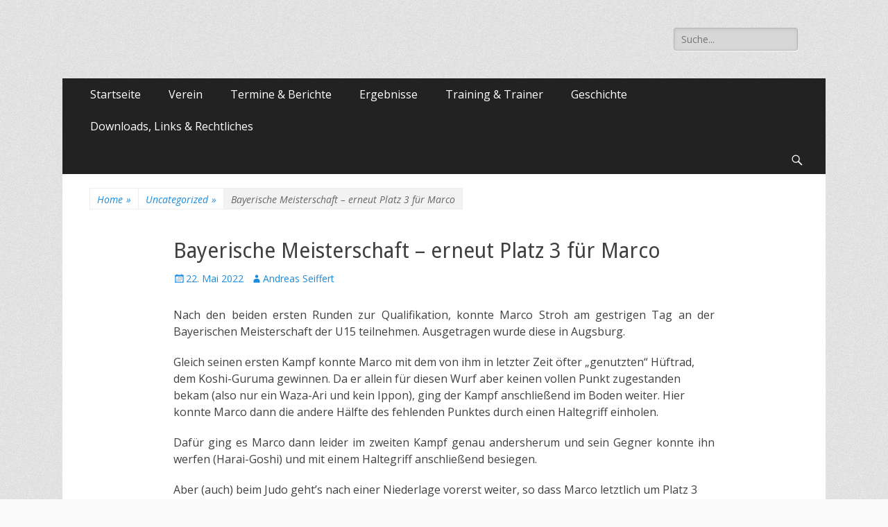

--- FILE ---
content_type: text/html; charset=UTF-8
request_url: http://sgm-judo.de/bayerische-meisterschaft-erneut-platz-3-fuer-marco/
body_size: 11780
content:
        <!DOCTYPE html>
        <html lang="de">
        
<head>
		<meta charset="UTF-8">
		<meta name="viewport" content="width=device-width, initial-scale=1, minimum-scale=1">
		<link rel="profile" href="http://gmpg.org/xfn/11">
		<meta name='robots' content='index, follow, max-image-preview:large, max-snippet:-1, max-video-preview:-1' />
	<style>img:is([sizes="auto" i], [sizes^="auto," i]) { contain-intrinsic-size: 3000px 1500px }</style>
	
	<!-- This site is optimized with the Yoast SEO plugin v26.7 - https://yoast.com/wordpress/plugins/seo/ -->
	<title>Bayerische Meisterschaft - erneut Platz 3 für Marco - Judo Moosburg</title>
	<link rel="canonical" href="https://sgm-judo.de/bayerische-meisterschaft-erneut-platz-3-fuer-marco/" />
	<meta property="og:locale" content="de_DE" />
	<meta property="og:type" content="article" />
	<meta property="og:title" content="Bayerische Meisterschaft - erneut Platz 3 für Marco - Judo Moosburg" />
	<meta property="og:description" content="Nach den beiden ersten Runden zur Qualifikation, konnte Marco Stroh am gestrigen Tag an der Bayerischen Meisterschaft der U15 teilnehmen. Ausgetragen wurde diese in Augsburg. Gleich seinen ersten Kampf konnte Marco mit dem von ihm in letzter Zeit öfter &#8222;genutzten&#8220; Hüftrad, dem Koshi-Guruma gewinnen. Da er allein für diesen Wurf aber keinen vollen Punkt zugestanden Weiterlesen..." />
	<meta property="og:url" content="https://sgm-judo.de/bayerische-meisterschaft-erneut-platz-3-fuer-marco/" />
	<meta property="og:site_name" content="Judo Moosburg" />
	<meta property="article:published_time" content="2022-05-22T07:18:45+00:00" />
	<meta property="article:modified_time" content="2022-05-22T08:52:48+00:00" />
	<meta property="og:image" content="https://sgm-judo.de/wp-content/uploads/2022/05/2022-05-21-Marco-3.-Platz-BEM.jpg" />
	<meta property="og:image:width" content="1200" />
	<meta property="og:image:height" content="1600" />
	<meta property="og:image:type" content="image/jpeg" />
	<meta name="author" content="Andreas Seiffert" />
	<meta name="twitter:card" content="summary_large_image" />
	<script type="application/ld+json" class="yoast-schema-graph">{"@context":"https://schema.org","@graph":[{"@type":"Article","@id":"https://sgm-judo.de/bayerische-meisterschaft-erneut-platz-3-fuer-marco/#article","isPartOf":{"@id":"https://sgm-judo.de/bayerische-meisterschaft-erneut-platz-3-fuer-marco/"},"author":{"name":"Andreas Seiffert","@id":"https://sgm-judo.de/#/schema/person/27931e11b4c97ebe28d388502426d775"},"headline":"Bayerische Meisterschaft &#8211; erneut Platz 3 für Marco","datePublished":"2022-05-22T07:18:45+00:00","dateModified":"2022-05-22T08:52:48+00:00","mainEntityOfPage":{"@id":"https://sgm-judo.de/bayerische-meisterschaft-erneut-platz-3-fuer-marco/"},"wordCount":267,"image":{"@id":"https://sgm-judo.de/bayerische-meisterschaft-erneut-platz-3-fuer-marco/#primaryimage"},"thumbnailUrl":"http://sgm-judo.de/wp-content/uploads/2022/05/2022-05-21-Marco-3.-Platz-BEM-768x1024.jpg","articleSection":["Uncategorized"],"inLanguage":"de"},{"@type":"WebPage","@id":"https://sgm-judo.de/bayerische-meisterschaft-erneut-platz-3-fuer-marco/","url":"https://sgm-judo.de/bayerische-meisterschaft-erneut-platz-3-fuer-marco/","name":"Bayerische Meisterschaft - erneut Platz 3 für Marco - Judo Moosburg","isPartOf":{"@id":"https://sgm-judo.de/#website"},"primaryImageOfPage":{"@id":"https://sgm-judo.de/bayerische-meisterschaft-erneut-platz-3-fuer-marco/#primaryimage"},"image":{"@id":"https://sgm-judo.de/bayerische-meisterschaft-erneut-platz-3-fuer-marco/#primaryimage"},"thumbnailUrl":"http://sgm-judo.de/wp-content/uploads/2022/05/2022-05-21-Marco-3.-Platz-BEM-768x1024.jpg","datePublished":"2022-05-22T07:18:45+00:00","dateModified":"2022-05-22T08:52:48+00:00","author":{"@id":"https://sgm-judo.de/#/schema/person/27931e11b4c97ebe28d388502426d775"},"breadcrumb":{"@id":"https://sgm-judo.de/bayerische-meisterschaft-erneut-platz-3-fuer-marco/#breadcrumb"},"inLanguage":"de","potentialAction":[{"@type":"ReadAction","target":["https://sgm-judo.de/bayerische-meisterschaft-erneut-platz-3-fuer-marco/"]}]},{"@type":"ImageObject","inLanguage":"de","@id":"https://sgm-judo.de/bayerische-meisterschaft-erneut-platz-3-fuer-marco/#primaryimage","url":"http://sgm-judo.de/wp-content/uploads/2022/05/2022-05-21-Marco-3.-Platz-BEM-768x1024.jpg","contentUrl":"http://sgm-judo.de/wp-content/uploads/2022/05/2022-05-21-Marco-3.-Platz-BEM-768x1024.jpg"},{"@type":"BreadcrumbList","@id":"https://sgm-judo.de/bayerische-meisterschaft-erneut-platz-3-fuer-marco/#breadcrumb","itemListElement":[{"@type":"ListItem","position":1,"name":"Startseite","item":"https://sgm-judo.de/"},{"@type":"ListItem","position":2,"name":"Bayerische Meisterschaft &#8211; erneut Platz 3 für Marco"}]},{"@type":"WebSite","@id":"https://sgm-judo.de/#website","url":"https://sgm-judo.de/","name":"Judo Moosburg","description":"","potentialAction":[{"@type":"SearchAction","target":{"@type":"EntryPoint","urlTemplate":"https://sgm-judo.de/?s={search_term_string}"},"query-input":{"@type":"PropertyValueSpecification","valueRequired":true,"valueName":"search_term_string"}}],"inLanguage":"de"},{"@type":"Person","@id":"https://sgm-judo.de/#/schema/person/27931e11b4c97ebe28d388502426d775","name":"Andreas Seiffert","image":{"@type":"ImageObject","inLanguage":"de","@id":"https://sgm-judo.de/#/schema/person/image/","url":"https://secure.gravatar.com/avatar/8ac1cee19a56f73cbf657543f4df0ef00189a8e80cf4884ba692d235f12a7960?s=96&d=mm&r=g","contentUrl":"https://secure.gravatar.com/avatar/8ac1cee19a56f73cbf657543f4df0ef00189a8e80cf4884ba692d235f12a7960?s=96&d=mm&r=g","caption":"Andreas Seiffert"},"url":"https://sgm-judo.de/author/andreas-seiffert/"}]}</script>
	<!-- / Yoast SEO plugin. -->


<link rel='dns-prefetch' href='//fonts.googleapis.com' />
<link rel="alternate" type="application/rss+xml" title="Judo Moosburg &raquo; Feed" href="https://sgm-judo.de/feed/" />
<script type="text/javascript">
/* <![CDATA[ */
window._wpemojiSettings = {"baseUrl":"https:\/\/s.w.org\/images\/core\/emoji\/16.0.1\/72x72\/","ext":".png","svgUrl":"https:\/\/s.w.org\/images\/core\/emoji\/16.0.1\/svg\/","svgExt":".svg","source":{"concatemoji":"http:\/\/sgm-judo.de\/wp-includes\/js\/wp-emoji-release.min.js?ver=6.8.3"}};
/*! This file is auto-generated */
!function(s,n){var o,i,e;function c(e){try{var t={supportTests:e,timestamp:(new Date).valueOf()};sessionStorage.setItem(o,JSON.stringify(t))}catch(e){}}function p(e,t,n){e.clearRect(0,0,e.canvas.width,e.canvas.height),e.fillText(t,0,0);var t=new Uint32Array(e.getImageData(0,0,e.canvas.width,e.canvas.height).data),a=(e.clearRect(0,0,e.canvas.width,e.canvas.height),e.fillText(n,0,0),new Uint32Array(e.getImageData(0,0,e.canvas.width,e.canvas.height).data));return t.every(function(e,t){return e===a[t]})}function u(e,t){e.clearRect(0,0,e.canvas.width,e.canvas.height),e.fillText(t,0,0);for(var n=e.getImageData(16,16,1,1),a=0;a<n.data.length;a++)if(0!==n.data[a])return!1;return!0}function f(e,t,n,a){switch(t){case"flag":return n(e,"\ud83c\udff3\ufe0f\u200d\u26a7\ufe0f","\ud83c\udff3\ufe0f\u200b\u26a7\ufe0f")?!1:!n(e,"\ud83c\udde8\ud83c\uddf6","\ud83c\udde8\u200b\ud83c\uddf6")&&!n(e,"\ud83c\udff4\udb40\udc67\udb40\udc62\udb40\udc65\udb40\udc6e\udb40\udc67\udb40\udc7f","\ud83c\udff4\u200b\udb40\udc67\u200b\udb40\udc62\u200b\udb40\udc65\u200b\udb40\udc6e\u200b\udb40\udc67\u200b\udb40\udc7f");case"emoji":return!a(e,"\ud83e\udedf")}return!1}function g(e,t,n,a){var r="undefined"!=typeof WorkerGlobalScope&&self instanceof WorkerGlobalScope?new OffscreenCanvas(300,150):s.createElement("canvas"),o=r.getContext("2d",{willReadFrequently:!0}),i=(o.textBaseline="top",o.font="600 32px Arial",{});return e.forEach(function(e){i[e]=t(o,e,n,a)}),i}function t(e){var t=s.createElement("script");t.src=e,t.defer=!0,s.head.appendChild(t)}"undefined"!=typeof Promise&&(o="wpEmojiSettingsSupports",i=["flag","emoji"],n.supports={everything:!0,everythingExceptFlag:!0},e=new Promise(function(e){s.addEventListener("DOMContentLoaded",e,{once:!0})}),new Promise(function(t){var n=function(){try{var e=JSON.parse(sessionStorage.getItem(o));if("object"==typeof e&&"number"==typeof e.timestamp&&(new Date).valueOf()<e.timestamp+604800&&"object"==typeof e.supportTests)return e.supportTests}catch(e){}return null}();if(!n){if("undefined"!=typeof Worker&&"undefined"!=typeof OffscreenCanvas&&"undefined"!=typeof URL&&URL.createObjectURL&&"undefined"!=typeof Blob)try{var e="postMessage("+g.toString()+"("+[JSON.stringify(i),f.toString(),p.toString(),u.toString()].join(",")+"));",a=new Blob([e],{type:"text/javascript"}),r=new Worker(URL.createObjectURL(a),{name:"wpTestEmojiSupports"});return void(r.onmessage=function(e){c(n=e.data),r.terminate(),t(n)})}catch(e){}c(n=g(i,f,p,u))}t(n)}).then(function(e){for(var t in e)n.supports[t]=e[t],n.supports.everything=n.supports.everything&&n.supports[t],"flag"!==t&&(n.supports.everythingExceptFlag=n.supports.everythingExceptFlag&&n.supports[t]);n.supports.everythingExceptFlag=n.supports.everythingExceptFlag&&!n.supports.flag,n.DOMReady=!1,n.readyCallback=function(){n.DOMReady=!0}}).then(function(){return e}).then(function(){var e;n.supports.everything||(n.readyCallback(),(e=n.source||{}).concatemoji?t(e.concatemoji):e.wpemoji&&e.twemoji&&(t(e.twemoji),t(e.wpemoji)))}))}((window,document),window._wpemojiSettings);
/* ]]> */
</script>
<link rel='stylesheet' id='wpra-lightbox-css' href='http://sgm-judo.de/wp-content/plugins/wp-rss-aggregator/core/css/jquery-colorbox.css?ver=1.4.33' type='text/css' media='all' />
<style id='wp-emoji-styles-inline-css' type='text/css'>

	img.wp-smiley, img.emoji {
		display: inline !important;
		border: none !important;
		box-shadow: none !important;
		height: 1em !important;
		width: 1em !important;
		margin: 0 0.07em !important;
		vertical-align: -0.1em !important;
		background: none !important;
		padding: 0 !important;
	}
</style>
<link rel='stylesheet' id='wp-block-library-css' href='http://sgm-judo.de/wp-includes/css/dist/block-library/style.min.css?ver=6.8.3' type='text/css' media='all' />
<style id='classic-theme-styles-inline-css' type='text/css'>
/*! This file is auto-generated */
.wp-block-button__link{color:#fff;background-color:#32373c;border-radius:9999px;box-shadow:none;text-decoration:none;padding:calc(.667em + 2px) calc(1.333em + 2px);font-size:1.125em}.wp-block-file__button{background:#32373c;color:#fff;text-decoration:none}
</style>
<link rel='stylesheet' id='wpra-displays-css' href='http://sgm-judo.de/wp-content/plugins/wp-rss-aggregator/core/css/displays.css?ver=5.0.11' type='text/css' media='all' />
<link rel='stylesheet' id='editorskit-frontend-css' href='http://sgm-judo.de/wp-content/plugins/block-options/build/style.build.css?ver=new' type='text/css' media='all' />
<style id='global-styles-inline-css' type='text/css'>
:root{--wp--preset--aspect-ratio--square: 1;--wp--preset--aspect-ratio--4-3: 4/3;--wp--preset--aspect-ratio--3-4: 3/4;--wp--preset--aspect-ratio--3-2: 3/2;--wp--preset--aspect-ratio--2-3: 2/3;--wp--preset--aspect-ratio--16-9: 16/9;--wp--preset--aspect-ratio--9-16: 9/16;--wp--preset--color--black: #000000;--wp--preset--color--cyan-bluish-gray: #abb8c3;--wp--preset--color--white: #ffffff;--wp--preset--color--pale-pink: #f78da7;--wp--preset--color--vivid-red: #cf2e2e;--wp--preset--color--luminous-vivid-orange: #ff6900;--wp--preset--color--luminous-vivid-amber: #fcb900;--wp--preset--color--light-green-cyan: #7bdcb5;--wp--preset--color--vivid-green-cyan: #00d084;--wp--preset--color--pale-cyan-blue: #8ed1fc;--wp--preset--color--vivid-cyan-blue: #0693e3;--wp--preset--color--vivid-purple: #9b51e0;--wp--preset--gradient--vivid-cyan-blue-to-vivid-purple: linear-gradient(135deg,rgba(6,147,227,1) 0%,rgb(155,81,224) 100%);--wp--preset--gradient--light-green-cyan-to-vivid-green-cyan: linear-gradient(135deg,rgb(122,220,180) 0%,rgb(0,208,130) 100%);--wp--preset--gradient--luminous-vivid-amber-to-luminous-vivid-orange: linear-gradient(135deg,rgba(252,185,0,1) 0%,rgba(255,105,0,1) 100%);--wp--preset--gradient--luminous-vivid-orange-to-vivid-red: linear-gradient(135deg,rgba(255,105,0,1) 0%,rgb(207,46,46) 100%);--wp--preset--gradient--very-light-gray-to-cyan-bluish-gray: linear-gradient(135deg,rgb(238,238,238) 0%,rgb(169,184,195) 100%);--wp--preset--gradient--cool-to-warm-spectrum: linear-gradient(135deg,rgb(74,234,220) 0%,rgb(151,120,209) 20%,rgb(207,42,186) 40%,rgb(238,44,130) 60%,rgb(251,105,98) 80%,rgb(254,248,76) 100%);--wp--preset--gradient--blush-light-purple: linear-gradient(135deg,rgb(255,206,236) 0%,rgb(152,150,240) 100%);--wp--preset--gradient--blush-bordeaux: linear-gradient(135deg,rgb(254,205,165) 0%,rgb(254,45,45) 50%,rgb(107,0,62) 100%);--wp--preset--gradient--luminous-dusk: linear-gradient(135deg,rgb(255,203,112) 0%,rgb(199,81,192) 50%,rgb(65,88,208) 100%);--wp--preset--gradient--pale-ocean: linear-gradient(135deg,rgb(255,245,203) 0%,rgb(182,227,212) 50%,rgb(51,167,181) 100%);--wp--preset--gradient--electric-grass: linear-gradient(135deg,rgb(202,248,128) 0%,rgb(113,206,126) 100%);--wp--preset--gradient--midnight: linear-gradient(135deg,rgb(2,3,129) 0%,rgb(40,116,252) 100%);--wp--preset--font-size--small: 13px;--wp--preset--font-size--medium: 20px;--wp--preset--font-size--large: 36px;--wp--preset--font-size--x-large: 42px;--wp--preset--spacing--20: 0.44rem;--wp--preset--spacing--30: 0.67rem;--wp--preset--spacing--40: 1rem;--wp--preset--spacing--50: 1.5rem;--wp--preset--spacing--60: 2.25rem;--wp--preset--spacing--70: 3.38rem;--wp--preset--spacing--80: 5.06rem;--wp--preset--shadow--natural: 6px 6px 9px rgba(0, 0, 0, 0.2);--wp--preset--shadow--deep: 12px 12px 50px rgba(0, 0, 0, 0.4);--wp--preset--shadow--sharp: 6px 6px 0px rgba(0, 0, 0, 0.2);--wp--preset--shadow--outlined: 6px 6px 0px -3px rgba(255, 255, 255, 1), 6px 6px rgba(0, 0, 0, 1);--wp--preset--shadow--crisp: 6px 6px 0px rgba(0, 0, 0, 1);}:where(.is-layout-flex){gap: 0.5em;}:where(.is-layout-grid){gap: 0.5em;}body .is-layout-flex{display: flex;}.is-layout-flex{flex-wrap: wrap;align-items: center;}.is-layout-flex > :is(*, div){margin: 0;}body .is-layout-grid{display: grid;}.is-layout-grid > :is(*, div){margin: 0;}:where(.wp-block-columns.is-layout-flex){gap: 2em;}:where(.wp-block-columns.is-layout-grid){gap: 2em;}:where(.wp-block-post-template.is-layout-flex){gap: 1.25em;}:where(.wp-block-post-template.is-layout-grid){gap: 1.25em;}.has-black-color{color: var(--wp--preset--color--black) !important;}.has-cyan-bluish-gray-color{color: var(--wp--preset--color--cyan-bluish-gray) !important;}.has-white-color{color: var(--wp--preset--color--white) !important;}.has-pale-pink-color{color: var(--wp--preset--color--pale-pink) !important;}.has-vivid-red-color{color: var(--wp--preset--color--vivid-red) !important;}.has-luminous-vivid-orange-color{color: var(--wp--preset--color--luminous-vivid-orange) !important;}.has-luminous-vivid-amber-color{color: var(--wp--preset--color--luminous-vivid-amber) !important;}.has-light-green-cyan-color{color: var(--wp--preset--color--light-green-cyan) !important;}.has-vivid-green-cyan-color{color: var(--wp--preset--color--vivid-green-cyan) !important;}.has-pale-cyan-blue-color{color: var(--wp--preset--color--pale-cyan-blue) !important;}.has-vivid-cyan-blue-color{color: var(--wp--preset--color--vivid-cyan-blue) !important;}.has-vivid-purple-color{color: var(--wp--preset--color--vivid-purple) !important;}.has-black-background-color{background-color: var(--wp--preset--color--black) !important;}.has-cyan-bluish-gray-background-color{background-color: var(--wp--preset--color--cyan-bluish-gray) !important;}.has-white-background-color{background-color: var(--wp--preset--color--white) !important;}.has-pale-pink-background-color{background-color: var(--wp--preset--color--pale-pink) !important;}.has-vivid-red-background-color{background-color: var(--wp--preset--color--vivid-red) !important;}.has-luminous-vivid-orange-background-color{background-color: var(--wp--preset--color--luminous-vivid-orange) !important;}.has-luminous-vivid-amber-background-color{background-color: var(--wp--preset--color--luminous-vivid-amber) !important;}.has-light-green-cyan-background-color{background-color: var(--wp--preset--color--light-green-cyan) !important;}.has-vivid-green-cyan-background-color{background-color: var(--wp--preset--color--vivid-green-cyan) !important;}.has-pale-cyan-blue-background-color{background-color: var(--wp--preset--color--pale-cyan-blue) !important;}.has-vivid-cyan-blue-background-color{background-color: var(--wp--preset--color--vivid-cyan-blue) !important;}.has-vivid-purple-background-color{background-color: var(--wp--preset--color--vivid-purple) !important;}.has-black-border-color{border-color: var(--wp--preset--color--black) !important;}.has-cyan-bluish-gray-border-color{border-color: var(--wp--preset--color--cyan-bluish-gray) !important;}.has-white-border-color{border-color: var(--wp--preset--color--white) !important;}.has-pale-pink-border-color{border-color: var(--wp--preset--color--pale-pink) !important;}.has-vivid-red-border-color{border-color: var(--wp--preset--color--vivid-red) !important;}.has-luminous-vivid-orange-border-color{border-color: var(--wp--preset--color--luminous-vivid-orange) !important;}.has-luminous-vivid-amber-border-color{border-color: var(--wp--preset--color--luminous-vivid-amber) !important;}.has-light-green-cyan-border-color{border-color: var(--wp--preset--color--light-green-cyan) !important;}.has-vivid-green-cyan-border-color{border-color: var(--wp--preset--color--vivid-green-cyan) !important;}.has-pale-cyan-blue-border-color{border-color: var(--wp--preset--color--pale-cyan-blue) !important;}.has-vivid-cyan-blue-border-color{border-color: var(--wp--preset--color--vivid-cyan-blue) !important;}.has-vivid-purple-border-color{border-color: var(--wp--preset--color--vivid-purple) !important;}.has-vivid-cyan-blue-to-vivid-purple-gradient-background{background: var(--wp--preset--gradient--vivid-cyan-blue-to-vivid-purple) !important;}.has-light-green-cyan-to-vivid-green-cyan-gradient-background{background: var(--wp--preset--gradient--light-green-cyan-to-vivid-green-cyan) !important;}.has-luminous-vivid-amber-to-luminous-vivid-orange-gradient-background{background: var(--wp--preset--gradient--luminous-vivid-amber-to-luminous-vivid-orange) !important;}.has-luminous-vivid-orange-to-vivid-red-gradient-background{background: var(--wp--preset--gradient--luminous-vivid-orange-to-vivid-red) !important;}.has-very-light-gray-to-cyan-bluish-gray-gradient-background{background: var(--wp--preset--gradient--very-light-gray-to-cyan-bluish-gray) !important;}.has-cool-to-warm-spectrum-gradient-background{background: var(--wp--preset--gradient--cool-to-warm-spectrum) !important;}.has-blush-light-purple-gradient-background{background: var(--wp--preset--gradient--blush-light-purple) !important;}.has-blush-bordeaux-gradient-background{background: var(--wp--preset--gradient--blush-bordeaux) !important;}.has-luminous-dusk-gradient-background{background: var(--wp--preset--gradient--luminous-dusk) !important;}.has-pale-ocean-gradient-background{background: var(--wp--preset--gradient--pale-ocean) !important;}.has-electric-grass-gradient-background{background: var(--wp--preset--gradient--electric-grass) !important;}.has-midnight-gradient-background{background: var(--wp--preset--gradient--midnight) !important;}.has-small-font-size{font-size: var(--wp--preset--font-size--small) !important;}.has-medium-font-size{font-size: var(--wp--preset--font-size--medium) !important;}.has-large-font-size{font-size: var(--wp--preset--font-size--large) !important;}.has-x-large-font-size{font-size: var(--wp--preset--font-size--x-large) !important;}
:where(.wp-block-post-template.is-layout-flex){gap: 1.25em;}:where(.wp-block-post-template.is-layout-grid){gap: 1.25em;}
:where(.wp-block-columns.is-layout-flex){gap: 2em;}:where(.wp-block-columns.is-layout-grid){gap: 2em;}
:root :where(.wp-block-pullquote){font-size: 1.5em;line-height: 1.6;}
</style>
<link rel='stylesheet' id='contact-form-7-css' href='http://sgm-judo.de/wp-content/plugins/contact-form-7/includes/css/styles.css?ver=6.1.4' type='text/css' media='all' />
<link rel='stylesheet' id='catchresponsive-fonts-css' href='//fonts.googleapis.com/css?family=Open+Sans%3A300%2C400%2C700%2C300italic%2C400italic%2C700italic%7CDroid+Sans%3A400%2C700&#038;subset=latin%2Clatin-ext' type='text/css' media='all' />
<link rel='stylesheet' id='catchresponsive-style-css' href='http://sgm-judo.de/wp-content/themes/catch-responsive/style.css?ver=6.8.3' type='text/css' media='all' />
<link rel='stylesheet' id='genericons-css' href='http://sgm-judo.de/wp-content/themes/catch-responsive/css/genericons/genericons.css?ver=3.4.1' type='text/css' media='all' />
<link rel='stylesheet' id='jquery-sidr-css' href='http://sgm-judo.de/wp-content/themes/catch-responsive/css/jquery.sidr.light.min.css?ver=2.1.0' type='text/css' media='all' />
<!--[if lt IE 9]>
<script type="text/javascript" src="http://sgm-judo.de/wp-content/themes/catch-responsive/js/html5.min.js?ver=3.7.3" id="catchresponsive-html5-js"></script>
<![endif]-->
<script type="text/javascript" src="http://sgm-judo.de/wp-includes/js/jquery/jquery.min.js?ver=3.7.1" id="jquery-core-js"></script>
<script type="text/javascript" src="http://sgm-judo.de/wp-includes/js/jquery/jquery-migrate.min.js?ver=3.4.1" id="jquery-migrate-js"></script>
<script type="text/javascript" src="http://sgm-judo.de/wp-content/themes/catch-responsive/js/jquery.sidr.min.js?ver=2.2.1.1" id="jquery-sidr-js"></script>
<script type="text/javascript" src="http://sgm-judo.de/wp-content/themes/catch-responsive/js/catchresponsive-custom-scripts.min.js" id="catchresponsive-custom-scripts-js"></script>
<link rel="https://api.w.org/" href="https://sgm-judo.de/wp-json/" /><link rel="alternate" title="JSON" type="application/json" href="https://sgm-judo.de/wp-json/wp/v2/posts/1350" /><link rel="EditURI" type="application/rsd+xml" title="RSD" href="https://sgm-judo.de/xmlrpc.php?rsd" />
<meta name="generator" content="WordPress 6.8.3" />
<link rel='shortlink' href='https://sgm-judo.de/?p=1350' />
<link rel="alternate" title="oEmbed (JSON)" type="application/json+oembed" href="https://sgm-judo.de/wp-json/oembed/1.0/embed?url=https%3A%2F%2Fsgm-judo.de%2Fbayerische-meisterschaft-erneut-platz-3-fuer-marco%2F" />
<link rel="alternate" title="oEmbed (XML)" type="text/xml+oembed" href="https://sgm-judo.de/wp-json/oembed/1.0/embed?url=https%3A%2F%2Fsgm-judo.de%2Fbayerische-meisterschaft-erneut-platz-3-fuer-marco%2F&#038;format=xml" />
	<style type="text/css">
		</style>
	<style type="text/css" id="custom-background-css">
body.custom-background { background-image: url("http://sgm-judo.de/wp-content/themes/catch-responsive/images/body-bg.jpg"); background-position: left top; background-size: auto; background-repeat: repeat; background-attachment: scroll; }
</style>
	<link rel="icon" href="https://sgm-judo.de/wp-content/uploads/2016/07/cropped-cropped-cropped-kopf-1-32x32.jpg" sizes="32x32" />
<link rel="icon" href="https://sgm-judo.de/wp-content/uploads/2016/07/cropped-cropped-cropped-kopf-1-192x192.jpg" sizes="192x192" />
<link rel="apple-touch-icon" href="https://sgm-judo.de/wp-content/uploads/2016/07/cropped-cropped-cropped-kopf-1-180x180.jpg" />
<meta name="msapplication-TileImage" content="https://sgm-judo.de/wp-content/uploads/2016/07/cropped-cropped-cropped-kopf-1-270x270.jpg" />
<!-- Judo Moosburg inline CSS Styles -->
<style type="text/css" media="screen">
.site-title a, .site-description { position: absolute !important; clip: rect(1px 1px 1px 1px); clip: rect(1px, 1px, 1px, 1px); }
</style>
</head>

<body class="wp-singular post-template-default single single-post postid-1350 single-format-standard custom-background wp-theme-catch-responsive group-blog no-sidebar content-width full-content mobile-menu-one">
		<div id="page" class="hfeed site">
				<header id="masthead" role="banner">
    		<div class="wrapper">
		
    <div id="mobile-header-left-menu" class="mobile-menu-anchor primary-menu">
        <a href="#mobile-header-left-nav" id="header-left-menu" class="genericon genericon-menu">
            <span class="mobile-menu-text">Menü</span>
        </a>
    </div><!-- #mobile-header-menu -->
    <div id="site-branding"><div id="site-header"><p class="site-title"><a href="https://sgm-judo.de/" rel="home">Judo Moosburg</a></p></div><!-- #site-header --></div><!-- #site-branding-->	<aside class="sidebar sidebar-header-right widget-area">
		<section class="widget widget_search" id="header-right-search">
			<div class="widget-wrap">
				
<form role="search" method="get" class="search-form" action="https://sgm-judo.de/">
	<label>
		<span class="screen-reader-text">Suche nach:</span>
		<input type="search" class="search-field" placeholder="Suche..." value="" name="s" title="Suche nach:">
	</label>
	<input type="submit" class="search-submit" value="Suche">
</form>
			</div>
		</section>
			</aside><!-- .sidebar .header-sidebar .widget-area -->
			</div><!-- .wrapper -->
		</header><!-- #masthead -->
			<nav class="nav-primary search-enabled" role="navigation">
        <div class="wrapper">
            <h2 class="screen-reader-text">Primäres Menü</h2>
            <div class="screen-reader-text skip-link"><a href="#content" title="Springe zum Inhalt">Springe zum Inhalt</a></div>
            <ul id="menu-menu-1" class="menu catchresponsive-nav-menu"><li id="menu-item-7" class="menu-item menu-item-type-custom menu-item-object-custom menu-item-7"><a href="http://sgm-judo.de/">Startseite</a></li>
<li id="menu-item-132" class="menu-item menu-item-type-post_type menu-item-object-page menu-item-has-children menu-item-132"><a href="https://sgm-judo.de/verein/">Verein</a>
<ul class="sub-menu">
	<li id="menu-item-2534" class="menu-item menu-item-type-post_type menu-item-object-page menu-item-2534"><a href="https://sgm-judo.de/feste-feiern-der-abteilung-judo/">Feste, Feiern und Reisen der Abteilung Judo</a></li>
	<li id="menu-item-2383" class="menu-item menu-item-type-post_type menu-item-object-page menu-item-2383"><a href="https://sgm-judo.de/notfalldaten/">Notfalldaten</a></li>
</ul>
</li>
<li id="menu-item-293" class="menu-item menu-item-type-post_type menu-item-object-page menu-item-has-children menu-item-293"><a href="https://sgm-judo.de/termine/">Termine &#038; Berichte</a>
<ul class="sub-menu">
	<li id="menu-item-681" class="menu-item menu-item-type-post_type menu-item-object-page menu-item-681"><a href="https://sgm-judo.de/termine/termine/">Termine</a></li>
	<li id="menu-item-1326" class="menu-item menu-item-type-post_type menu-item-object-page menu-item-1326"><a href="https://sgm-judo.de/termine/fotos/">Fotos</a></li>
	<li id="menu-item-680" class="menu-item menu-item-type-post_type menu-item-object-page menu-item-680"><a href="https://sgm-judo.de/termine/berichte/">Berichte</a></li>
	<li id="menu-item-1364" class="menu-item menu-item-type-post_type menu-item-object-page menu-item-1364"><a href="https://sgm-judo.de/termine/aus-der-presse/">Aus der Presse</a></li>
	<li id="menu-item-1019" class="menu-item menu-item-type-post_type menu-item-object-page menu-item-1019"><a href="https://sgm-judo.de/termine/vereinsleben/">Vereinsleben</a></li>
</ul>
</li>
<li id="menu-item-79" class="menu-item menu-item-type-post_type menu-item-object-page menu-item-has-children menu-item-79"><a href="https://sgm-judo.de/ergebnisse/">Ergebnisse</a>
<ul class="sub-menu">
	<li id="menu-item-685" class="menu-item menu-item-type-post_type menu-item-object-page menu-item-685"><a href="https://sgm-judo.de/ergebnisse/jugend/">Jugend aktuell</a></li>
	<li id="menu-item-691" class="menu-item menu-item-type-post_type menu-item-object-page menu-item-691"><a href="https://sgm-judo.de/ergebnisse/erwachsene/">Erwachsene aktuell</a></li>
</ul>
</li>
<li id="menu-item-223" class="menu-item menu-item-type-post_type menu-item-object-page menu-item-has-children menu-item-223"><a href="https://sgm-judo.de/training-trainer/">Training &#038; Trainer</a>
<ul class="sub-menu">
	<li id="menu-item-2393" class="menu-item menu-item-type-post_type menu-item-object-page menu-item-2393"><a href="https://sgm-judo.de/training-trainer/anmeldung-anfaenger-2025/">Anmeldung Anfänger 2026</a></li>
	<li id="menu-item-505" class="menu-item menu-item-type-post_type menu-item-object-page menu-item-505"><a href="https://sgm-judo.de/training-trainer/trainerteam/">Trainerteam</a></li>
	<li id="menu-item-506" class="menu-item menu-item-type-post_type menu-item-object-page menu-item-506"><a href="https://sgm-judo.de/training-trainer/trainingsplan/">Trainingsplan</a></li>
	<li id="menu-item-543" class="menu-item menu-item-type-post_type menu-item-object-page menu-item-543"><a href="https://sgm-judo.de/training-trainer/eltern-kind-judo/">Eltern-Kind-Judo</a></li>
</ul>
</li>
<li id="menu-item-412" class="menu-item menu-item-type-post_type menu-item-object-page menu-item-has-children menu-item-412"><a href="https://sgm-judo.de/archiv_geschichte/">Geschichte</a>
<ul class="sub-menu">
	<li id="menu-item-1480" class="menu-item menu-item-type-post_type menu-item-object-page menu-item-1480"><a href="https://sgm-judo.de/archiv_geschichte/50-jahre-judo-in-der-sgm/">50 Jahre Judo in der SGM</a></li>
	<li id="menu-item-1064" class="menu-item menu-item-type-post_type menu-item-object-page menu-item-1064"><a href="https://sgm-judo.de/altes-logo/">Altes Logo</a></li>
</ul>
</li>
<li id="menu-item-118" class="menu-item menu-item-type-post_type menu-item-object-page menu-item-118"><a href="https://sgm-judo.de/download/">Downloads, Links &#038; Rechtliches</a></li>
</ul>                <div id="search-toggle" class="genericon">
                    <a class="screen-reader-text" href="#search-container">Suchen</a>
                </div>

                <div id="search-container" class="displaynone">
                    
<form role="search" method="get" class="search-form" action="https://sgm-judo.de/">
	<label>
		<span class="screen-reader-text">Suche nach:</span>
		<input type="search" class="search-field" placeholder="Suche..." value="" name="s" title="Suche nach:">
	</label>
	<input type="submit" class="search-submit" value="Suche">
</form>
                </div>
    	</div><!-- .wrapper -->
    </nav><!-- .nav-primary -->
    <!-- Disable Header Image --><div id="breadcrumb-list">
					<div class="wrapper"><span class="breadcrumb" typeof="v:Breadcrumb"><a rel="v:url" property="v:title" href="https://sgm-judo.de/">Home <span class="sep">&raquo;</span><!-- .sep --></a></span><span class="breadcrumb" typeof="v:Breadcrumb"><a rel="v:url" property="v:title" href="https://sgm-judo.de/category/uncategorized/">Uncategorized<span class="sep">&raquo;</span><!-- .sep --></a></span><span class="breadcrumb-current">Bayerische Meisterschaft &#8211; erneut Platz 3 für Marco</span></div><!-- .wrapper -->
			</div><!-- #breadcrumb-list -->		<div id="content" class="site-content">
			<div class="wrapper">
	
	<main id="main" class="site-main" role="main">

	
		
<article id="post-1350" class="post-1350 post type-post status-publish format-standard hentry category-uncategorized">
	<!-- Page/Post Single Image Disabled or No Image set in Post Thumbnail -->
	<div class="entry-container">
		<header class="entry-header">
			<h1 class="entry-title">Bayerische Meisterschaft &#8211; erneut Platz 3 für Marco</h1>

			<p class="entry-meta"><span class="posted-on"><span class="screen-reader-text">Posted on</span><a href="https://sgm-judo.de/bayerische-meisterschaft-erneut-platz-3-fuer-marco/" rel="bookmark"><time class="entry-date published" datetime="2022-05-22T07:18:45+02:00">22. Mai 2022</time><time class="updated" datetime="2022-05-22T08:52:48+02:00">22. Mai 2022</time></a></span><span class="byline"><span class="author vcard"><span class="screen-reader-text">Author</span><a class="url fn n" href="https://sgm-judo.de/author/andreas-seiffert/">Andreas Seiffert</a></span></span></p><!-- .entry-meta -->		</header><!-- .entry-header -->

		<div class="entry-content">
			<p style="text-align: justify;">Nach den beiden ersten Runden zur Qualifikation, konnte Marco Stroh am gestrigen Tag an der Bayerischen Meisterschaft der U15 teilnehmen. Ausgetragen wurde diese in Augsburg.</p>
<p>Gleich seinen ersten Kampf konnte Marco mit dem von ihm in letzter Zeit öfter &#8222;genutzten&#8220; Hüftrad, dem Koshi-Guruma gewinnen. Da er allein für diesen Wurf aber keinen vollen Punkt zugestanden bekam (also nur ein Waza-Ari und kein Ippon), ging der Kampf anschließend im Boden weiter. Hier konnte Marco dann die andere Hälfte des fehlenden Punktes durch einen Haltegriff einholen.</p>
<p style="text-align: justify;">Dafür ging es Marco dann leider im zweiten Kampf genau andersherum und sein Gegner konnte ihn werfen (Harai-Goshi) und mit einem Haltegriff anschließend besiegen.</p>
<p>Aber (auch) beim Judo geht&#8217;s nach einer Niederlage vorerst weiter, so dass Marco letztlich um Platz 3 kämpfen konnte. Hier siegte er erneut mit dem Koshi-Guruma und ergänzte diesen im weiteren Verlauf des Kampfes durch einen Yoko-Otoshi.</p>
<p>Damit stand Marco am Endes Turniers auf dem Siegerpodest mit einem 3. Platz bei der Bayerischen Meisterschaft !<br />
Herzlichen Glückwunsch !</p>
<p style="text-align: justify;">Auf dem Bild ist er gemeinsam mit seinem Trainer Johann &#8222;Hansi&#8220; Grabichler.</p>
<p>Was jetzt kommt, ist der nächste große Schritt auf die Matten des DJB, des Deutschen Judobundes. Bisher waren die Turniere für Marco immer noch auf Landesebene ausgerichtet. Mit seiner gestrigen Platzierung hat er sich jedoch qualifiziert für die Teilnahme an der Süddeutschen Meisterschaft des Deutschen Judobundes in Backnang (Baden-Württemberg). Viel Erfolg !<br />
Gemeinsam mit Papa Thorsten und Trainerin Angelika ist die Anreise bereits geplant.</p>
<p><img fetchpriority="high" decoding="async" class="aligncenter size-large wp-image-1351" src="http://sgm-judo.de/wp-content/uploads/2022/05/2022-05-21-Marco-3.-Platz-BEM-768x1024.jpg" alt="" width="768" height="1024" srcset="https://sgm-judo.de/wp-content/uploads/2022/05/2022-05-21-Marco-3.-Platz-BEM-768x1024.jpg 768w, https://sgm-judo.de/wp-content/uploads/2022/05/2022-05-21-Marco-3.-Platz-BEM-225x300.jpg 225w, https://sgm-judo.de/wp-content/uploads/2022/05/2022-05-21-Marco-3.-Platz-BEM.jpg 1200w" sizes="(max-width: 768px) 100vw, 768px" /></p>
<p><em>Foto : Thorsten Stroh</em><br />
<em>Text : Andreas Seiffert</em></p>
					</div><!-- .entry-content -->

		<footer class="entry-footer">
			<p class="entry-meta"></p><!-- .entry-meta -->		</footer><!-- .entry-footer -->
	</div><!-- .entry-container -->
</article><!-- #post-## -->
		
	<nav class="navigation post-navigation" aria-label="Beiträge">
		<h2 class="screen-reader-text">Beitragsnavigation</h2>
		<div class="nav-links"><div class="nav-previous"><a href="https://sgm-judo.de/marco-stroh-erneut-einen-schritt-weiter/" rel="prev"><span class="meta-nav" aria-hidden="true">&larr; Zurück</span> <span class="screen-reader-text">Vorheriger Beitrag:</span> <span class="post-title">Marco Stroh erneut einen Schritt weiter</span></a></div><div class="nav-next"><a href="https://sgm-judo.de/sueddeutsche-meisterschaft-der-u15-marco-vorne-mit-dabei/" rel="next"><span class="meta-nav" aria-hidden="true">Weiter &rarr;</span> <span class="screen-reader-text">Nächster Beitrag:</span> <span class="post-title">Süddeutsche Meisterschaft der U15 &#8211; Marco vorne mit dabei</span></a></div></div>
	</nav>	
	</main><!-- #main -->
	


			</div><!-- .wrapper -->
	    </div><!-- #content -->
		            
	<footer id="colophon" class="site-footer" role="contentinfo">
        <div id="supplementary" class="one">
        <div class="wrapper">
                        <div id="first" class="widget-area" role="complementary">
                <section id="search-3" class="widget widget_search"><div class="widget-wrap">
<form role="search" method="get" class="search-form" action="https://sgm-judo.de/">
	<label>
		<span class="screen-reader-text">Suche nach:</span>
		<input type="search" class="search-field" placeholder="Suche..." value="" name="s" title="Suche nach:">
	</label>
	<input type="submit" class="search-submit" value="Suche">
</form>
</div><!-- .widget-wrap --></section><!-- #widget-default-search -->            </div><!-- #first .widget-area -->
                    
                    
                    </div> <!-- .wrapper -->
    </div><!-- #supplementary -->
    	<div id="site-generator">
    		<div class="wrapper">
    			<div id="footer-content" class="copyright">Copyright &copy; 2026 <a href="https://sgm-judo.de/">Judo Moosburg</a>. All Rights Reserved.  &#124; Catch Responsive&nbsp;nach&nbsp;<a target="_blank" href="https://catchthemes.com/">Catch Themes</a></div>
			</div><!-- .wrapper -->
		</div><!-- #site-generator -->	</footer><!-- #colophon -->
			</div><!-- #page -->
		
<a href="#masthead" id="scrollup" class="genericon"><span class="screen-reader-text">Nach oben scrollen</span></a><nav id="mobile-header-left-nav" class="mobile-menu" role="navigation"><ul id="header-left-nav" class="menu"><li class="menu-item menu-item-type-custom menu-item-object-custom menu-item-7"><a href="http://sgm-judo.de/">Startseite</a></li>
<li class="menu-item menu-item-type-post_type menu-item-object-page menu-item-has-children menu-item-132"><a href="https://sgm-judo.de/verein/">Verein</a>
<ul class="sub-menu">
	<li class="menu-item menu-item-type-post_type menu-item-object-page menu-item-2534"><a href="https://sgm-judo.de/feste-feiern-der-abteilung-judo/">Feste, Feiern und Reisen der Abteilung Judo</a></li>
	<li class="menu-item menu-item-type-post_type menu-item-object-page menu-item-2383"><a href="https://sgm-judo.de/notfalldaten/">Notfalldaten</a></li>
</ul>
</li>
<li class="menu-item menu-item-type-post_type menu-item-object-page menu-item-has-children menu-item-293"><a href="https://sgm-judo.de/termine/">Termine &#038; Berichte</a>
<ul class="sub-menu">
	<li class="menu-item menu-item-type-post_type menu-item-object-page menu-item-681"><a href="https://sgm-judo.de/termine/termine/">Termine</a></li>
	<li class="menu-item menu-item-type-post_type menu-item-object-page menu-item-1326"><a href="https://sgm-judo.de/termine/fotos/">Fotos</a></li>
	<li class="menu-item menu-item-type-post_type menu-item-object-page menu-item-680"><a href="https://sgm-judo.de/termine/berichte/">Berichte</a></li>
	<li class="menu-item menu-item-type-post_type menu-item-object-page menu-item-1364"><a href="https://sgm-judo.de/termine/aus-der-presse/">Aus der Presse</a></li>
	<li class="menu-item menu-item-type-post_type menu-item-object-page menu-item-1019"><a href="https://sgm-judo.de/termine/vereinsleben/">Vereinsleben</a></li>
</ul>
</li>
<li class="menu-item menu-item-type-post_type menu-item-object-page menu-item-has-children menu-item-79"><a href="https://sgm-judo.de/ergebnisse/">Ergebnisse</a>
<ul class="sub-menu">
	<li class="menu-item menu-item-type-post_type menu-item-object-page menu-item-685"><a href="https://sgm-judo.de/ergebnisse/jugend/">Jugend aktuell</a></li>
	<li class="menu-item menu-item-type-post_type menu-item-object-page menu-item-691"><a href="https://sgm-judo.de/ergebnisse/erwachsene/">Erwachsene aktuell</a></li>
</ul>
</li>
<li class="menu-item menu-item-type-post_type menu-item-object-page menu-item-has-children menu-item-223"><a href="https://sgm-judo.de/training-trainer/">Training &#038; Trainer</a>
<ul class="sub-menu">
	<li class="menu-item menu-item-type-post_type menu-item-object-page menu-item-2393"><a href="https://sgm-judo.de/training-trainer/anmeldung-anfaenger-2025/">Anmeldung Anfänger 2026</a></li>
	<li class="menu-item menu-item-type-post_type menu-item-object-page menu-item-505"><a href="https://sgm-judo.de/training-trainer/trainerteam/">Trainerteam</a></li>
	<li class="menu-item menu-item-type-post_type menu-item-object-page menu-item-506"><a href="https://sgm-judo.de/training-trainer/trainingsplan/">Trainingsplan</a></li>
	<li class="menu-item menu-item-type-post_type menu-item-object-page menu-item-543"><a href="https://sgm-judo.de/training-trainer/eltern-kind-judo/">Eltern-Kind-Judo</a></li>
</ul>
</li>
<li class="menu-item menu-item-type-post_type menu-item-object-page menu-item-has-children menu-item-412"><a href="https://sgm-judo.de/archiv_geschichte/">Geschichte</a>
<ul class="sub-menu">
	<li class="menu-item menu-item-type-post_type menu-item-object-page menu-item-1480"><a href="https://sgm-judo.de/archiv_geschichte/50-jahre-judo-in-der-sgm/">50 Jahre Judo in der SGM</a></li>
	<li class="menu-item menu-item-type-post_type menu-item-object-page menu-item-1064"><a href="https://sgm-judo.de/altes-logo/">Altes Logo</a></li>
</ul>
</li>
<li class="menu-item menu-item-type-post_type menu-item-object-page menu-item-118"><a href="https://sgm-judo.de/download/">Downloads, Links &#038; Rechtliches</a></li>
</ul></nav><!-- #mobile-header-left-nav -->
<script type="speculationrules">
{"prefetch":[{"source":"document","where":{"and":[{"href_matches":"\/*"},{"not":{"href_matches":["\/wp-*.php","\/wp-admin\/*","\/wp-content\/uploads\/*","\/wp-content\/*","\/wp-content\/plugins\/*","\/wp-content\/themes\/catch-responsive\/*","\/*\\?(.+)"]}},{"not":{"selector_matches":"a[rel~=\"nofollow\"]"}},{"not":{"selector_matches":".no-prefetch, .no-prefetch a"}}]},"eagerness":"conservative"}]}
</script>
<script type="text/javascript" src="http://sgm-judo.de/wp-includes/js/dist/hooks.min.js?ver=4d63a3d491d11ffd8ac6" id="wp-hooks-js"></script>
<script type="text/javascript" src="http://sgm-judo.de/wp-includes/js/dist/i18n.min.js?ver=5e580eb46a90c2b997e6" id="wp-i18n-js"></script>
<script type="text/javascript" id="wp-i18n-js-after">
/* <![CDATA[ */
wp.i18n.setLocaleData( { 'text direction\u0004ltr': [ 'ltr' ] } );
/* ]]> */
</script>
<script type="text/javascript" src="http://sgm-judo.de/wp-content/plugins/contact-form-7/includes/swv/js/index.js?ver=6.1.4" id="swv-js"></script>
<script type="text/javascript" id="contact-form-7-js-translations">
/* <![CDATA[ */
( function( domain, translations ) {
	var localeData = translations.locale_data[ domain ] || translations.locale_data.messages;
	localeData[""].domain = domain;
	wp.i18n.setLocaleData( localeData, domain );
} )( "contact-form-7", {"translation-revision-date":"2025-10-26 03:28:49+0000","generator":"GlotPress\/4.0.3","domain":"messages","locale_data":{"messages":{"":{"domain":"messages","plural-forms":"nplurals=2; plural=n != 1;","lang":"de"},"This contact form is placed in the wrong place.":["Dieses Kontaktformular wurde an der falschen Stelle platziert."],"Error:":["Fehler:"]}},"comment":{"reference":"includes\/js\/index.js"}} );
/* ]]> */
</script>
<script type="text/javascript" id="contact-form-7-js-before">
/* <![CDATA[ */
var wpcf7 = {
    "api": {
        "root": "https:\/\/sgm-judo.de\/wp-json\/",
        "namespace": "contact-form-7\/v1"
    }
};
/* ]]> */
</script>
<script type="text/javascript" src="http://sgm-judo.de/wp-content/plugins/contact-form-7/includes/js/index.js?ver=6.1.4" id="contact-form-7-js"></script>
<script type="text/javascript" src="http://sgm-judo.de/wp-content/themes/catch-responsive/js/navigation.min.js?ver=20120206" id="catchresponsive-navigation-js"></script>
<script type="text/javascript" src="http://sgm-judo.de/wp-content/themes/catch-responsive/js/skip-link-focus-fix.min.js?ver=20130115" id="catchresponsive-skip-link-focus-fix-js"></script>
<script type="text/javascript" src="http://sgm-judo.de/wp-content/themes/catch-responsive/js/fitvids.min.js?ver=1.1" id="jquery-fitvids-js"></script>
<script type="text/javascript" src="http://sgm-judo.de/wp-content/themes/catch-responsive/js/jquery.cycle/jquery.cycle2.min.js?ver=2.1.5" id="jquery-cycle2-js"></script>
<script type="text/javascript" src="http://sgm-judo.de/wp-content/themes/catch-responsive/js/catchresponsive-scrollup.min.js?ver=20072014" id="catchresponsive-scrollup-js"></script>

</body>
</html>